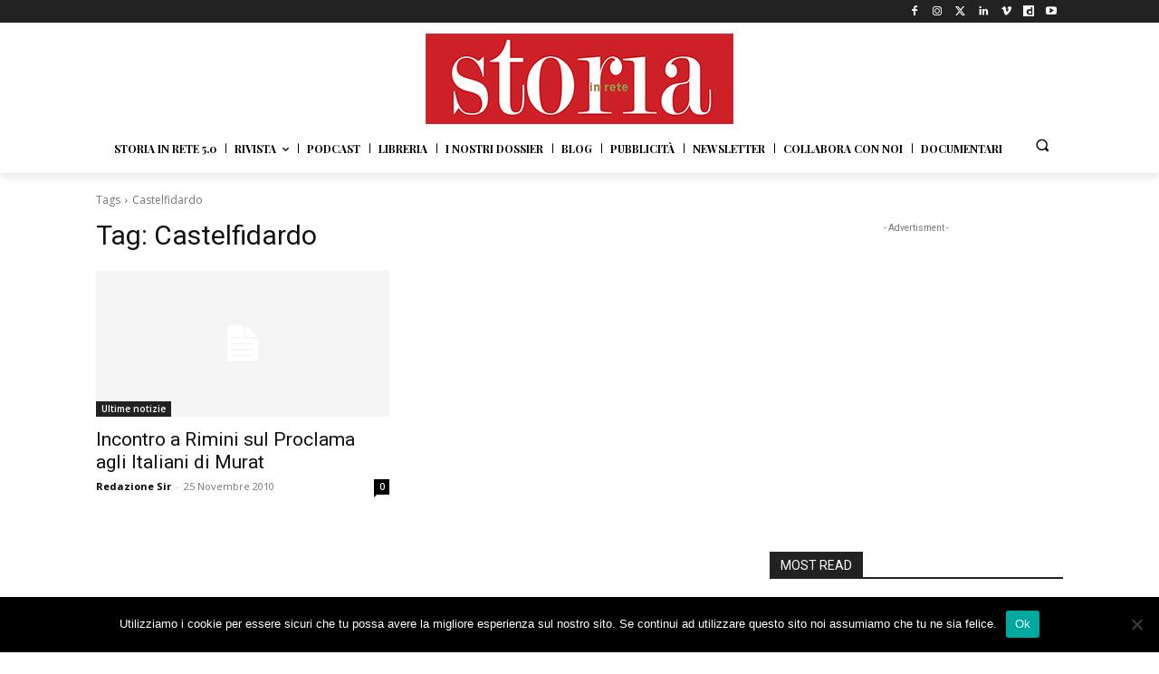

--- FILE ---
content_type: text/html; charset=utf-8
request_url: https://www.google.com/recaptcha/api2/aframe
body_size: 267
content:
<!DOCTYPE HTML><html><head><meta http-equiv="content-type" content="text/html; charset=UTF-8"></head><body><script nonce="_2f54Yez5bwkR91g5aez1Q">/** Anti-fraud and anti-abuse applications only. See google.com/recaptcha */ try{var clients={'sodar':'https://pagead2.googlesyndication.com/pagead/sodar?'};window.addEventListener("message",function(a){try{if(a.source===window.parent){var b=JSON.parse(a.data);var c=clients[b['id']];if(c){var d=document.createElement('img');d.src=c+b['params']+'&rc='+(localStorage.getItem("rc::a")?sessionStorage.getItem("rc::b"):"");window.document.body.appendChild(d);sessionStorage.setItem("rc::e",parseInt(sessionStorage.getItem("rc::e")||0)+1);localStorage.setItem("rc::h",'1764807309089');}}}catch(b){}});window.parent.postMessage("_grecaptcha_ready", "*");}catch(b){}</script></body></html>